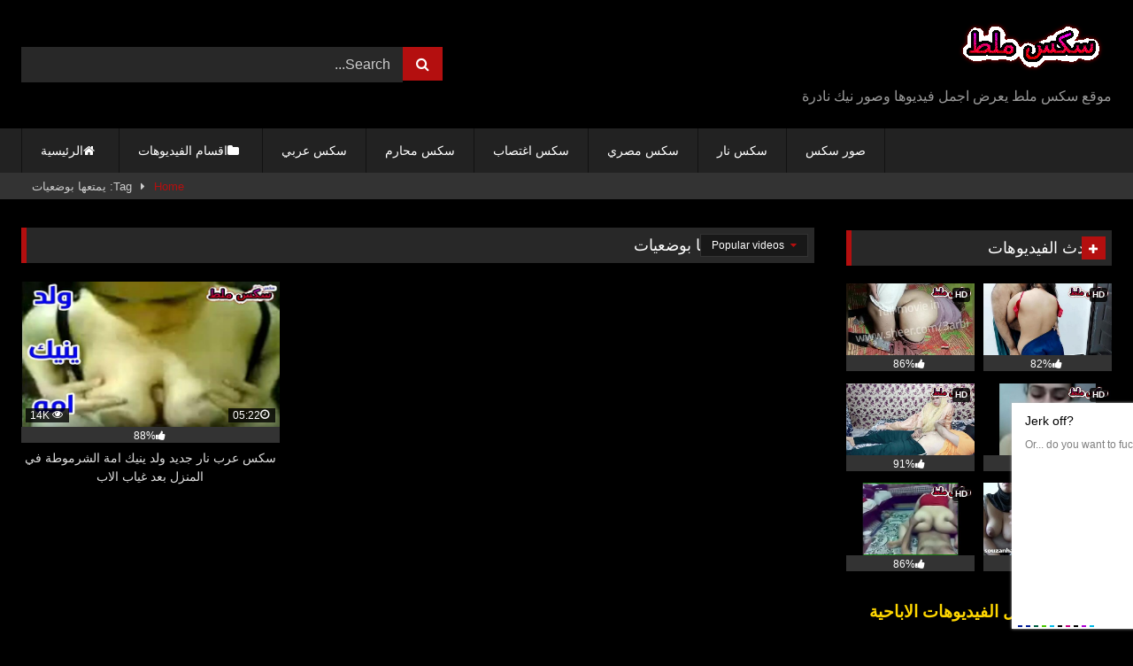

--- FILE ---
content_type: text/html; charset=UTF-8
request_url: https://sexmalt.com/tag/%D9%8A%D9%85%D8%AA%D8%B9%D9%87%D8%A7-%D8%A8%D9%88%D8%B6%D8%B9%D9%8A%D8%A7%D8%AA/?filter=popular
body_size: 13933
content:
<!DOCTYPE html>


<html dir="rtl" lang="ar">
<head>
	<script async src="https://js.wpadmngr.com/static/adManager.js" data-admpid="341873"></script>

<meta charset="UTF-8">
<meta content='width=device-width, initial-scale=1.0, maximum-scale=1.0, user-scalable=0' name='viewport' />
<link rel="profile" href="https://gmpg.org/xfn/11">
<link rel="icon" href="
">

<!-- Meta social networks -->

<!-- Temp Style -->
<style>
	.post-thumbnail {
		padding-bottom: 56.25%;
	}
	.post-thumbnail .wpst-trailer,
	.post-thumbnail img {
		object-fit: fill;
	}

	.video-debounce-bar {
		background: #B40F0F!important;
	}

			
			#site-navigation {
			background: #222222;
		}
	
	.site-title a {
		font-family: Abril Fatface;
		font-size: 40px;
	}
	.site-branding .logo img {
		max-width: 300px;
		max-height: 120px;
		margin-top: 0px;
		margin-left: 0px;
	}
	a,
	.site-title a i,
	.thumb-block:hover .rating-bar i,
	.categories-list .thumb-block:hover .entry-header .cat-title:before,
	.required,
	.like #more:hover i,
	.dislike #less:hover i,
	.top-bar i:hover,
	.main-navigation .menu-item-has-children > a:after,
	.menu-toggle i,
	.main-navigation.toggled li:hover > a,
	.main-navigation.toggled li.focus > a,
	.main-navigation.toggled li.current_page_item > a,
	.main-navigation.toggled li.current-menu-item > a,
	#filters .filters-select:after,
	.morelink i,
	.top-bar .membership a i,
	.thumb-block:hover .photos-count i {
		color: #B40F0F;
	}
	button,
	.button,
	input[type="button"],
	input[type="reset"],
	input[type="submit"],
	.label,
	.pagination ul li a.current,
	.pagination ul li a:hover,
	body #filters .label.secondary.active,
	.label.secondary:hover,
	.main-navigation li:hover > a,
	.main-navigation li.focus > a,
	.main-navigation li.current_page_item > a,
	.main-navigation li.current-menu-item > a,
	.widget_categories ul li a:hover,
	.comment-reply-link,
	a.tag-cloud-link:hover,
	.template-actors li a:hover {
		border-color: #B40F0F!important;
		background-color: #B40F0F!important;
	}
	.rating-bar-meter,
	.vjs-play-progress,
	#filters .filters-options span:hover,
	.bx-wrapper .bx-controls-direction a,
	.top-bar .social-share a:hover,
	.thumb-block:hover span.hd-video,
	.featured-carousel .slide a:hover span.hd-video,
	.appContainer .ctaButton {
		background-color: #B40F0F!important;
	}
	#video-tabs button.tab-link.active,
	.title-block,
	.widget-title,
	.page-title,
	.page .entry-title,
	.comments-title,
	.comment-reply-title,
	.morelink:hover {
		border-color: #B40F0F!important;
	}

	/* Small desktops ----------- */
	@media only screen  and (min-width : 64.001em) and (max-width : 84em) {
		#main .thumb-block {
			width: 33.33%!important;
		}
	}

	/* Desktops and laptops ----------- */
	@media only screen  and (min-width : 84.001em) {
		#main .thumb-block {
			width: 33.33%!important;
		}
	}

</style>

<!-- Google Analytics -->

<!-- Meta Verification -->

<meta name='robots' content='index, follow, max-image-preview:large, max-snippet:-1, max-video-preview:-1' />

	<!-- This site is optimized with the Yoast SEO plugin v26.8 - https://yoast.com/product/yoast-seo-wordpress/ -->
	<title>يمتعها بوضعيات - سكس ملط</title>
	<link rel="canonical" href="https://sexmalt.com/tag/يمتعها-بوضعيات/" />
	<meta property="og:locale" content="ar_AR" />
	<meta property="og:type" content="article" />
	<meta property="og:title" content="يمتعها بوضعيات - سكس ملط" />
	<meta property="og:url" content="https://sexmalt.com/tag/يمتعها-بوضعيات/" />
	<meta property="og:site_name" content="سكس ملط" />
	<meta name="twitter:card" content="summary_large_image" />
	<script type="application/ld+json" class="yoast-schema-graph">{"@context":"https://schema.org","@graph":[{"@type":"CollectionPage","@id":"https://sexmalt.com/tag/%d9%8a%d9%85%d8%aa%d8%b9%d9%87%d8%a7-%d8%a8%d9%88%d8%b6%d8%b9%d9%8a%d8%a7%d8%aa/","url":"https://sexmalt.com/tag/%d9%8a%d9%85%d8%aa%d8%b9%d9%87%d8%a7-%d8%a8%d9%88%d8%b6%d8%b9%d9%8a%d8%a7%d8%aa/","name":"يمتعها بوضعيات - سكس ملط","isPartOf":{"@id":"https://sexmalt.com/#website"},"primaryImageOfPage":{"@id":"https://sexmalt.com/tag/%d9%8a%d9%85%d8%aa%d8%b9%d9%87%d8%a7-%d8%a8%d9%88%d8%b6%d8%b9%d9%8a%d8%a7%d8%aa/#primaryimage"},"image":{"@id":"https://sexmalt.com/tag/%d9%8a%d9%85%d8%aa%d8%b9%d9%87%d8%a7-%d8%a8%d9%88%d8%b6%d8%b9%d9%8a%d8%a7%d8%aa/#primaryimage"},"thumbnailUrl":"https://i0.wp.com/sexmalt.com/wp-content/uploads/2022/10/%D8%B3%D9%83%D8%B3-%D8%B9%D8%B1%D8%A8-%D9%86%D8%A7%D8%B1-%D8%AC%D8%AF%D9%8A%D8%AF-%D9%88%D9%84%D8%AF-%D9%8A%D9%86%D9%8A%D9%83-%D8%A7%D9%85%D8%A9-%D8%A7%D9%84%D8%B4%D8%B1%D9%85%D9%88%D8%B7%D8%A9-%D9%81%D9%8A-%D8%A7%D9%84%D9%85%D9%86%D8%B2%D9%84-%D8%A8%D8%B9%D8%AF-%D8%BA%D9%8A%D8%A7%D8%A8-%D8%A7%D9%84%D8%A7%D8%A8.jpg?fit=593%2C398&ssl=1","breadcrumb":{"@id":"https://sexmalt.com/tag/%d9%8a%d9%85%d8%aa%d8%b9%d9%87%d8%a7-%d8%a8%d9%88%d8%b6%d8%b9%d9%8a%d8%a7%d8%aa/#breadcrumb"},"inLanguage":"ar"},{"@type":"ImageObject","inLanguage":"ar","@id":"https://sexmalt.com/tag/%d9%8a%d9%85%d8%aa%d8%b9%d9%87%d8%a7-%d8%a8%d9%88%d8%b6%d8%b9%d9%8a%d8%a7%d8%aa/#primaryimage","url":"https://i0.wp.com/sexmalt.com/wp-content/uploads/2022/10/%D8%B3%D9%83%D8%B3-%D8%B9%D8%B1%D8%A8-%D9%86%D8%A7%D8%B1-%D8%AC%D8%AF%D9%8A%D8%AF-%D9%88%D9%84%D8%AF-%D9%8A%D9%86%D9%8A%D9%83-%D8%A7%D9%85%D8%A9-%D8%A7%D9%84%D8%B4%D8%B1%D9%85%D9%88%D8%B7%D8%A9-%D9%81%D9%8A-%D8%A7%D9%84%D9%85%D9%86%D8%B2%D9%84-%D8%A8%D8%B9%D8%AF-%D8%BA%D9%8A%D8%A7%D8%A8-%D8%A7%D9%84%D8%A7%D8%A8.jpg?fit=593%2C398&ssl=1","contentUrl":"https://i0.wp.com/sexmalt.com/wp-content/uploads/2022/10/%D8%B3%D9%83%D8%B3-%D8%B9%D8%B1%D8%A8-%D9%86%D8%A7%D8%B1-%D8%AC%D8%AF%D9%8A%D8%AF-%D9%88%D9%84%D8%AF-%D9%8A%D9%86%D9%8A%D9%83-%D8%A7%D9%85%D8%A9-%D8%A7%D9%84%D8%B4%D8%B1%D9%85%D9%88%D8%B7%D8%A9-%D9%81%D9%8A-%D8%A7%D9%84%D9%85%D9%86%D8%B2%D9%84-%D8%A8%D8%B9%D8%AF-%D8%BA%D9%8A%D8%A7%D8%A8-%D8%A7%D9%84%D8%A7%D8%A8.jpg?fit=593%2C398&ssl=1","width":593,"height":398,"caption":"سكس عرب نار جديد ولد ينيك امة الشرموطة في المنزل بعد غياب الاب"},{"@type":"BreadcrumbList","@id":"https://sexmalt.com/tag/%d9%8a%d9%85%d8%aa%d8%b9%d9%87%d8%a7-%d8%a8%d9%88%d8%b6%d8%b9%d9%8a%d8%a7%d8%aa/#breadcrumb","itemListElement":[{"@type":"ListItem","position":1,"name":"الرئيسية","item":"https://sexmalt.com/"},{"@type":"ListItem","position":2,"name":"يمتعها بوضعيات"}]},{"@type":"WebSite","@id":"https://sexmalt.com/#website","url":"https://sexmalt.com/","name":"سكس ملط","description":"موقع سكس ملط يعرض اجمل فيديوها وصور نيك نادرة","publisher":{"@id":"https://sexmalt.com/#/schema/person/e9d6e72ff9e2bc2c26a624b88434c8b2"},"potentialAction":[{"@type":"SearchAction","target":{"@type":"EntryPoint","urlTemplate":"https://sexmalt.com/?s={search_term_string}"},"query-input":{"@type":"PropertyValueSpecification","valueRequired":true,"valueName":"search_term_string"}}],"inLanguage":"ar"},{"@type":["Person","Organization"],"@id":"https://sexmalt.com/#/schema/person/e9d6e72ff9e2bc2c26a624b88434c8b2","name":"sex malt","image":{"@type":"ImageObject","inLanguage":"ar","@id":"https://sexmalt.com/#/schema/person/image/","url":"https://i0.wp.com/sexmalt.com/wp-content/uploads/2022/05/سكس-ملط.png?fit=182%2C74&ssl=1","contentUrl":"https://i0.wp.com/sexmalt.com/wp-content/uploads/2022/05/سكس-ملط.png?fit=182%2C74&ssl=1","width":182,"height":74,"caption":"sex malt"},"logo":{"@id":"https://sexmalt.com/#/schema/person/image/"}}]}</script>
	<!-- / Yoast SEO plugin. -->


<link rel='dns-prefetch' href='//stats.wp.com' />
<link rel='preconnect' href='//c0.wp.com' />
<link rel='preconnect' href='//i0.wp.com' />
<link rel="alternate" type="application/rss+xml" title="سكس ملط &laquo; الخلاصة" href="https://sexmalt.com/feed/" />
<link rel="alternate" type="application/rss+xml" title="سكس ملط &laquo; خلاصة التعليقات" href="https://sexmalt.com/comments/feed/" />
<link rel="alternate" type="application/rss+xml" title="سكس ملط &laquo; يمتعها بوضعيات خلاصة الوسوم" href="https://sexmalt.com/tag/%d9%8a%d9%85%d8%aa%d8%b9%d9%87%d8%a7-%d8%a8%d9%88%d8%b6%d8%b9%d9%8a%d8%a7%d8%aa/feed/" />
<style id='wp-img-auto-sizes-contain-inline-css' type='text/css'>
img:is([sizes=auto i],[sizes^="auto," i]){contain-intrinsic-size:3000px 1500px}
/*# sourceURL=wp-img-auto-sizes-contain-inline-css */
</style>
<style id='wp-emoji-styles-inline-css' type='text/css'>

	img.wp-smiley, img.emoji {
		display: inline !important;
		border: none !important;
		box-shadow: none !important;
		height: 1em !important;
		width: 1em !important;
		margin: 0 0.07em !important;
		vertical-align: -0.1em !important;
		background: none !important;
		padding: 0 !important;
	}
/*# sourceURL=wp-emoji-styles-inline-css */
</style>
<style id='wp-block-library-inline-css' type='text/css'>
:root{--wp-block-synced-color:#7a00df;--wp-block-synced-color--rgb:122,0,223;--wp-bound-block-color:var(--wp-block-synced-color);--wp-editor-canvas-background:#ddd;--wp-admin-theme-color:#007cba;--wp-admin-theme-color--rgb:0,124,186;--wp-admin-theme-color-darker-10:#006ba1;--wp-admin-theme-color-darker-10--rgb:0,107,160.5;--wp-admin-theme-color-darker-20:#005a87;--wp-admin-theme-color-darker-20--rgb:0,90,135;--wp-admin-border-width-focus:2px}@media (min-resolution:192dpi){:root{--wp-admin-border-width-focus:1.5px}}.wp-element-button{cursor:pointer}:root .has-very-light-gray-background-color{background-color:#eee}:root .has-very-dark-gray-background-color{background-color:#313131}:root .has-very-light-gray-color{color:#eee}:root .has-very-dark-gray-color{color:#313131}:root .has-vivid-green-cyan-to-vivid-cyan-blue-gradient-background{background:linear-gradient(135deg,#00d084,#0693e3)}:root .has-purple-crush-gradient-background{background:linear-gradient(135deg,#34e2e4,#4721fb 50%,#ab1dfe)}:root .has-hazy-dawn-gradient-background{background:linear-gradient(135deg,#faaca8,#dad0ec)}:root .has-subdued-olive-gradient-background{background:linear-gradient(135deg,#fafae1,#67a671)}:root .has-atomic-cream-gradient-background{background:linear-gradient(135deg,#fdd79a,#004a59)}:root .has-nightshade-gradient-background{background:linear-gradient(135deg,#330968,#31cdcf)}:root .has-midnight-gradient-background{background:linear-gradient(135deg,#020381,#2874fc)}:root{--wp--preset--font-size--normal:16px;--wp--preset--font-size--huge:42px}.has-regular-font-size{font-size:1em}.has-larger-font-size{font-size:2.625em}.has-normal-font-size{font-size:var(--wp--preset--font-size--normal)}.has-huge-font-size{font-size:var(--wp--preset--font-size--huge)}.has-text-align-center{text-align:center}.has-text-align-left{text-align:left}.has-text-align-right{text-align:right}.has-fit-text{white-space:nowrap!important}#end-resizable-editor-section{display:none}.aligncenter{clear:both}.items-justified-left{justify-content:flex-start}.items-justified-center{justify-content:center}.items-justified-right{justify-content:flex-end}.items-justified-space-between{justify-content:space-between}.screen-reader-text{border:0;clip-path:inset(50%);height:1px;margin:-1px;overflow:hidden;padding:0;position:absolute;width:1px;word-wrap:normal!important}.screen-reader-text:focus{background-color:#ddd;clip-path:none;color:#444;display:block;font-size:1em;height:auto;left:5px;line-height:normal;padding:15px 23px 14px;text-decoration:none;top:5px;width:auto;z-index:100000}html :where(.has-border-color){border-style:solid}html :where([style*=border-top-color]){border-top-style:solid}html :where([style*=border-right-color]){border-right-style:solid}html :where([style*=border-bottom-color]){border-bottom-style:solid}html :where([style*=border-left-color]){border-left-style:solid}html :where([style*=border-width]){border-style:solid}html :where([style*=border-top-width]){border-top-style:solid}html :where([style*=border-right-width]){border-right-style:solid}html :where([style*=border-bottom-width]){border-bottom-style:solid}html :where([style*=border-left-width]){border-left-style:solid}html :where(img[class*=wp-image-]){height:auto;max-width:100%}:where(figure){margin:0 0 1em}html :where(.is-position-sticky){--wp-admin--admin-bar--position-offset:var(--wp-admin--admin-bar--height,0px)}@media screen and (max-width:600px){html :where(.is-position-sticky){--wp-admin--admin-bar--position-offset:0px}}

/*# sourceURL=wp-block-library-inline-css */
</style><style id='wp-block-categories-inline-css' type='text/css'>
.wp-block-categories{box-sizing:border-box}.wp-block-categories.alignleft{margin-right:2em}.wp-block-categories.alignright{margin-left:2em}.wp-block-categories.wp-block-categories-dropdown.aligncenter{text-align:center}.wp-block-categories .wp-block-categories__label{display:block;width:100%}
/*# sourceURL=https://c0.wp.com/c/6.9/wp-includes/blocks/categories/style.min.css */
</style>
<style id='wp-block-paragraph-inline-css' type='text/css'>
.is-small-text{font-size:.875em}.is-regular-text{font-size:1em}.is-large-text{font-size:2.25em}.is-larger-text{font-size:3em}.has-drop-cap:not(:focus):first-letter{float:right;font-size:8.4em;font-style:normal;font-weight:100;line-height:.68;margin:.05em 0 0 .1em;text-transform:uppercase}body.rtl .has-drop-cap:not(:focus):first-letter{float:none;margin-right:.1em}p.has-drop-cap.has-background{overflow:hidden}:root :where(p.has-background){padding:1.25em 2.375em}:where(p.has-text-color:not(.has-link-color)) a{color:inherit}p.has-text-align-left[style*="writing-mode:vertical-lr"],p.has-text-align-right[style*="writing-mode:vertical-rl"]{rotate:180deg}
/*# sourceURL=https://c0.wp.com/c/6.9/wp-includes/blocks/paragraph/style.min.css */
</style>
<style id='global-styles-inline-css' type='text/css'>
:root{--wp--preset--aspect-ratio--square: 1;--wp--preset--aspect-ratio--4-3: 4/3;--wp--preset--aspect-ratio--3-4: 3/4;--wp--preset--aspect-ratio--3-2: 3/2;--wp--preset--aspect-ratio--2-3: 2/3;--wp--preset--aspect-ratio--16-9: 16/9;--wp--preset--aspect-ratio--9-16: 9/16;--wp--preset--color--black: #000000;--wp--preset--color--cyan-bluish-gray: #abb8c3;--wp--preset--color--white: #ffffff;--wp--preset--color--pale-pink: #f78da7;--wp--preset--color--vivid-red: #cf2e2e;--wp--preset--color--luminous-vivid-orange: #ff6900;--wp--preset--color--luminous-vivid-amber: #fcb900;--wp--preset--color--light-green-cyan: #7bdcb5;--wp--preset--color--vivid-green-cyan: #00d084;--wp--preset--color--pale-cyan-blue: #8ed1fc;--wp--preset--color--vivid-cyan-blue: #0693e3;--wp--preset--color--vivid-purple: #9b51e0;--wp--preset--gradient--vivid-cyan-blue-to-vivid-purple: linear-gradient(135deg,rgb(6,147,227) 0%,rgb(155,81,224) 100%);--wp--preset--gradient--light-green-cyan-to-vivid-green-cyan: linear-gradient(135deg,rgb(122,220,180) 0%,rgb(0,208,130) 100%);--wp--preset--gradient--luminous-vivid-amber-to-luminous-vivid-orange: linear-gradient(135deg,rgb(252,185,0) 0%,rgb(255,105,0) 100%);--wp--preset--gradient--luminous-vivid-orange-to-vivid-red: linear-gradient(135deg,rgb(255,105,0) 0%,rgb(207,46,46) 100%);--wp--preset--gradient--very-light-gray-to-cyan-bluish-gray: linear-gradient(135deg,rgb(238,238,238) 0%,rgb(169,184,195) 100%);--wp--preset--gradient--cool-to-warm-spectrum: linear-gradient(135deg,rgb(74,234,220) 0%,rgb(151,120,209) 20%,rgb(207,42,186) 40%,rgb(238,44,130) 60%,rgb(251,105,98) 80%,rgb(254,248,76) 100%);--wp--preset--gradient--blush-light-purple: linear-gradient(135deg,rgb(255,206,236) 0%,rgb(152,150,240) 100%);--wp--preset--gradient--blush-bordeaux: linear-gradient(135deg,rgb(254,205,165) 0%,rgb(254,45,45) 50%,rgb(107,0,62) 100%);--wp--preset--gradient--luminous-dusk: linear-gradient(135deg,rgb(255,203,112) 0%,rgb(199,81,192) 50%,rgb(65,88,208) 100%);--wp--preset--gradient--pale-ocean: linear-gradient(135deg,rgb(255,245,203) 0%,rgb(182,227,212) 50%,rgb(51,167,181) 100%);--wp--preset--gradient--electric-grass: linear-gradient(135deg,rgb(202,248,128) 0%,rgb(113,206,126) 100%);--wp--preset--gradient--midnight: linear-gradient(135deg,rgb(2,3,129) 0%,rgb(40,116,252) 100%);--wp--preset--font-size--small: 13px;--wp--preset--font-size--medium: 20px;--wp--preset--font-size--large: 36px;--wp--preset--font-size--x-large: 42px;--wp--preset--spacing--20: 0.44rem;--wp--preset--spacing--30: 0.67rem;--wp--preset--spacing--40: 1rem;--wp--preset--spacing--50: 1.5rem;--wp--preset--spacing--60: 2.25rem;--wp--preset--spacing--70: 3.38rem;--wp--preset--spacing--80: 5.06rem;--wp--preset--shadow--natural: 6px 6px 9px rgba(0, 0, 0, 0.2);--wp--preset--shadow--deep: 12px 12px 50px rgba(0, 0, 0, 0.4);--wp--preset--shadow--sharp: 6px 6px 0px rgba(0, 0, 0, 0.2);--wp--preset--shadow--outlined: 6px 6px 0px -3px rgb(255, 255, 255), 6px 6px rgb(0, 0, 0);--wp--preset--shadow--crisp: 6px 6px 0px rgb(0, 0, 0);}:where(.is-layout-flex){gap: 0.5em;}:where(.is-layout-grid){gap: 0.5em;}body .is-layout-flex{display: flex;}.is-layout-flex{flex-wrap: wrap;align-items: center;}.is-layout-flex > :is(*, div){margin: 0;}body .is-layout-grid{display: grid;}.is-layout-grid > :is(*, div){margin: 0;}:where(.wp-block-columns.is-layout-flex){gap: 2em;}:where(.wp-block-columns.is-layout-grid){gap: 2em;}:where(.wp-block-post-template.is-layout-flex){gap: 1.25em;}:where(.wp-block-post-template.is-layout-grid){gap: 1.25em;}.has-black-color{color: var(--wp--preset--color--black) !important;}.has-cyan-bluish-gray-color{color: var(--wp--preset--color--cyan-bluish-gray) !important;}.has-white-color{color: var(--wp--preset--color--white) !important;}.has-pale-pink-color{color: var(--wp--preset--color--pale-pink) !important;}.has-vivid-red-color{color: var(--wp--preset--color--vivid-red) !important;}.has-luminous-vivid-orange-color{color: var(--wp--preset--color--luminous-vivid-orange) !important;}.has-luminous-vivid-amber-color{color: var(--wp--preset--color--luminous-vivid-amber) !important;}.has-light-green-cyan-color{color: var(--wp--preset--color--light-green-cyan) !important;}.has-vivid-green-cyan-color{color: var(--wp--preset--color--vivid-green-cyan) !important;}.has-pale-cyan-blue-color{color: var(--wp--preset--color--pale-cyan-blue) !important;}.has-vivid-cyan-blue-color{color: var(--wp--preset--color--vivid-cyan-blue) !important;}.has-vivid-purple-color{color: var(--wp--preset--color--vivid-purple) !important;}.has-black-background-color{background-color: var(--wp--preset--color--black) !important;}.has-cyan-bluish-gray-background-color{background-color: var(--wp--preset--color--cyan-bluish-gray) !important;}.has-white-background-color{background-color: var(--wp--preset--color--white) !important;}.has-pale-pink-background-color{background-color: var(--wp--preset--color--pale-pink) !important;}.has-vivid-red-background-color{background-color: var(--wp--preset--color--vivid-red) !important;}.has-luminous-vivid-orange-background-color{background-color: var(--wp--preset--color--luminous-vivid-orange) !important;}.has-luminous-vivid-amber-background-color{background-color: var(--wp--preset--color--luminous-vivid-amber) !important;}.has-light-green-cyan-background-color{background-color: var(--wp--preset--color--light-green-cyan) !important;}.has-vivid-green-cyan-background-color{background-color: var(--wp--preset--color--vivid-green-cyan) !important;}.has-pale-cyan-blue-background-color{background-color: var(--wp--preset--color--pale-cyan-blue) !important;}.has-vivid-cyan-blue-background-color{background-color: var(--wp--preset--color--vivid-cyan-blue) !important;}.has-vivid-purple-background-color{background-color: var(--wp--preset--color--vivid-purple) !important;}.has-black-border-color{border-color: var(--wp--preset--color--black) !important;}.has-cyan-bluish-gray-border-color{border-color: var(--wp--preset--color--cyan-bluish-gray) !important;}.has-white-border-color{border-color: var(--wp--preset--color--white) !important;}.has-pale-pink-border-color{border-color: var(--wp--preset--color--pale-pink) !important;}.has-vivid-red-border-color{border-color: var(--wp--preset--color--vivid-red) !important;}.has-luminous-vivid-orange-border-color{border-color: var(--wp--preset--color--luminous-vivid-orange) !important;}.has-luminous-vivid-amber-border-color{border-color: var(--wp--preset--color--luminous-vivid-amber) !important;}.has-light-green-cyan-border-color{border-color: var(--wp--preset--color--light-green-cyan) !important;}.has-vivid-green-cyan-border-color{border-color: var(--wp--preset--color--vivid-green-cyan) !important;}.has-pale-cyan-blue-border-color{border-color: var(--wp--preset--color--pale-cyan-blue) !important;}.has-vivid-cyan-blue-border-color{border-color: var(--wp--preset--color--vivid-cyan-blue) !important;}.has-vivid-purple-border-color{border-color: var(--wp--preset--color--vivid-purple) !important;}.has-vivid-cyan-blue-to-vivid-purple-gradient-background{background: var(--wp--preset--gradient--vivid-cyan-blue-to-vivid-purple) !important;}.has-light-green-cyan-to-vivid-green-cyan-gradient-background{background: var(--wp--preset--gradient--light-green-cyan-to-vivid-green-cyan) !important;}.has-luminous-vivid-amber-to-luminous-vivid-orange-gradient-background{background: var(--wp--preset--gradient--luminous-vivid-amber-to-luminous-vivid-orange) !important;}.has-luminous-vivid-orange-to-vivid-red-gradient-background{background: var(--wp--preset--gradient--luminous-vivid-orange-to-vivid-red) !important;}.has-very-light-gray-to-cyan-bluish-gray-gradient-background{background: var(--wp--preset--gradient--very-light-gray-to-cyan-bluish-gray) !important;}.has-cool-to-warm-spectrum-gradient-background{background: var(--wp--preset--gradient--cool-to-warm-spectrum) !important;}.has-blush-light-purple-gradient-background{background: var(--wp--preset--gradient--blush-light-purple) !important;}.has-blush-bordeaux-gradient-background{background: var(--wp--preset--gradient--blush-bordeaux) !important;}.has-luminous-dusk-gradient-background{background: var(--wp--preset--gradient--luminous-dusk) !important;}.has-pale-ocean-gradient-background{background: var(--wp--preset--gradient--pale-ocean) !important;}.has-electric-grass-gradient-background{background: var(--wp--preset--gradient--electric-grass) !important;}.has-midnight-gradient-background{background: var(--wp--preset--gradient--midnight) !important;}.has-small-font-size{font-size: var(--wp--preset--font-size--small) !important;}.has-medium-font-size{font-size: var(--wp--preset--font-size--medium) !important;}.has-large-font-size{font-size: var(--wp--preset--font-size--large) !important;}.has-x-large-font-size{font-size: var(--wp--preset--font-size--x-large) !important;}
/*# sourceURL=global-styles-inline-css */
</style>

<style id='classic-theme-styles-inline-css' type='text/css'>
/*! This file is auto-generated */
.wp-block-button__link{color:#fff;background-color:#32373c;border-radius:9999px;box-shadow:none;text-decoration:none;padding:calc(.667em + 2px) calc(1.333em + 2px);font-size:1.125em}.wp-block-file__button{background:#32373c;color:#fff;text-decoration:none}
/*# sourceURL=/wp-includes/css/classic-themes.min.css */
</style>
<link rel='stylesheet' id='wpst-font-awesome-css' href='https://sexmalt.com/wp-content/themes/retrotube/assets/stylesheets/font-awesome/css/font-awesome.min.css?ver=4.7.0' type='text/css' media='all' />
<link rel='stylesheet' id='wpst-style-css' href='https://sexmalt.com/wp-content/themes/retrotube/style.css?ver=1.7.6.1729351393' type='text/css' media='all' />
<script type="text/javascript" id="breeze-prefetch-js-extra">
/* <![CDATA[ */
var breeze_prefetch = {"local_url":"https://sexmalt.com","ignore_remote_prefetch":"1","ignore_list":["wp-admin","wp-login.php"]};
//# sourceURL=breeze-prefetch-js-extra
/* ]]> */
</script>
<script type="text/javascript" src="https://sexmalt.com/wp-content/plugins/breeze/assets/js/js-front-end/breeze-prefetch-links.min.js?ver=2.2.22" id="breeze-prefetch-js"></script>
<script type="text/javascript" src="https://c0.wp.com/c/6.9/wp-includes/js/jquery/jquery.min.js" id="jquery-core-js"></script>
<script type="text/javascript" src="https://c0.wp.com/c/6.9/wp-includes/js/jquery/jquery-migrate.min.js" id="jquery-migrate-js"></script>
<link rel="https://api.w.org/" href="https://sexmalt.com/wp-json/" /><link rel="alternate" title="JSON" type="application/json" href="https://sexmalt.com/wp-json/wp/v2/tags/1498" /><link rel="EditURI" type="application/rsd+xml" title="RSD" href="https://sexmalt.com/xmlrpc.php?rsd" />
<link rel="stylesheet" href="https://sexmalt.com/wp-content/themes/retrotube/rtl.css" type="text/css" media="screen" /><meta name="generator" content="WordPress 6.9" />
	<style>img#wpstats{display:none}</style>
		<style type="text/css" id="custom-background-css">
body.custom-background { background-color: #000000; }
</style>
	<link rel="icon" href="https://i0.wp.com/sexmalt.com/wp-content/uploads/2022/05/cropped-%D8%B3%D9%83%D8%B3%D9%8A-%D9%85%D9%84%D8%B7.png?fit=32%2C32&#038;ssl=1" sizes="32x32" />
<link rel="icon" href="https://i0.wp.com/sexmalt.com/wp-content/uploads/2022/05/cropped-%D8%B3%D9%83%D8%B3%D9%8A-%D9%85%D9%84%D8%B7.png?fit=192%2C192&#038;ssl=1" sizes="192x192" />
<link rel="apple-touch-icon" href="https://i0.wp.com/sexmalt.com/wp-content/uploads/2022/05/cropped-%D8%B3%D9%83%D8%B3%D9%8A-%D9%85%D9%84%D8%B7.png?fit=180%2C180&#038;ssl=1" />
<meta name="msapplication-TileImage" content="https://i0.wp.com/sexmalt.com/wp-content/uploads/2022/05/cropped-%D8%B3%D9%83%D8%B3%D9%8A-%D9%85%D9%84%D8%B7.png?fit=270%2C270&#038;ssl=1" />
	<meta name="google-site-verification" content="7KMuuW5RPxapzo1Gg0lPmqcuh8uBoR4z8b00JSDqJsc" />
</head>

<body
class="rtl archive tag tag-1498 custom-background wp-embed-responsive wp-theme-retrotube group-blog hfeed">
<div id="page">
	<a class="skip-link screen-reader-text" href="#content">Skip to content</a>

	<header id="masthead" class="site-header" role="banner">

		
		<div class="site-branding row">
			<div class="logo">
									<a href="https://sexmalt.com/" rel="home" title="سكس ملط"><img src="
										https://sexmalt.com/wp-content/uploads/2022/05/سكس-ملط.png					" alt="سكس ملط"></a>
				
									<p class="site-description">
											موقع سكس ملط يعرض اجمل فيديوها وصور نيك نادرة</p>
							</div>
							<div class="header-search ">
    <form method="get" id="searchform" action="https://sexmalt.com/">        
                    <input class="input-group-field" value="Search..." name="s" id="s" onfocus="if (this.value == 'Search...') {this.value = '';}" onblur="if (this.value == '') {this.value = 'Search...';}" type="text" />
                
        <input class="button fa-input" type="submit" id="searchsubmit" value="&#xf002;" />        
    </form>
</div>								</div><!-- .site-branding -->

		<nav id="site-navigation" class="main-navigation
		" role="navigation">
			<div id="head-mobile"></div>
			<div class="button-nav"></div>
			<ul id="menu-main-menu" class="row"><li id="menu-item-42" class="home-icon menu-item menu-item-type-custom menu-item-object-custom menu-item-home menu-item-42"><a href="https://sexmalt.com">الرئيسية</a></li>
<li id="menu-item-43" class="cat-icon menu-item menu-item-type-post_type menu-item-object-page menu-item-43"><a href="https://sexmalt.com/categories/">اقسام الفيديوهات</a></li>
<li id="menu-item-2310" class="menu-item menu-item-type-custom menu-item-object-custom menu-item-2310"><a href="https://zebawy.com/category/%D8%B3%D9%83%D8%B3-%D8%B9%D8%B1%D8%A8%D9%8A/">سكس عربي</a></li>
<li id="menu-item-551" class="menu-item menu-item-type-taxonomy menu-item-object-category menu-item-551"><a href="https://sexmalt.com/category/%d8%b3%d9%83%d8%b3-%d9%85%d8%ad%d8%a7%d8%b1%d9%85/">سكس محارم</a></li>
<li id="menu-item-549" class="menu-item menu-item-type-taxonomy menu-item-object-category menu-item-549"><a href="https://sexmalt.com/category/%d8%b3%d9%83%d8%b3-%d8%a7%d8%ba%d8%aa%d8%b5%d8%a7%d8%a8/">سكس اغتصاب</a></li>
<li id="menu-item-2311" class="menu-item menu-item-type-custom menu-item-object-custom menu-item-2311"><a href="https://arabxnxx.com/category/%D8%B3%D9%83%D8%B3-%D9%85%D8%B5%D8%B1%D9%8A">سكس مصري</a></li>
<li id="menu-item-552" class="menu-item menu-item-type-taxonomy menu-item-object-category menu-item-552"><a href="https://sexmalt.com/category/%d8%b3%d9%83%d8%b3-%d9%86%d8%a7%d8%b1/">سكس نار</a></li>
<li id="menu-item-553" class="menu-item menu-item-type-taxonomy menu-item-object-category menu-item-553"><a href="https://sexmalt.com/category/%d8%b5%d9%88%d8%b1-%d8%b3%d9%83%d8%b3/">صور سكس</a></li>
</ul>		</nav><!-- #site-navigation -->

		<div class="clear"></div>

			</header><!-- #masthead -->

	<div class="breadcrumbs-area"><div class="row"><div id="breadcrumbs"><a href="https://sexmalt.com">Home</a><span class="separator"><i class="fa fa-caret-right"></i></span><span class="current">Tag: يمتعها بوضعيات</span></div></div></div>
	
	<div id="content" class="site-content row">
	<div id="primary" class="content-area with-sidebar-right">
		<main id="main" class="site-main with-sidebar-right" role="main">
					<header class="page-header">
				<h1 class="widget-title"><i class="fa fa-tag"></i>الوسم: <span>يمتعها بوضعيات</span></h1>				    <div id="filters">        
        <div class="filters-select">Popular videos            <div class="filters-options">
                                	
                    <span><a class="" href="/tag/%D9%8A%D9%85%D8%AA%D8%B9%D9%87%D8%A7-%D8%A8%D9%88%D8%B6%D8%B9%D9%8A%D8%A7%D8%AA/?filter=latest">Latest videos</a></span>
                    <span><a class="" href="/tag/%D9%8A%D9%85%D8%AA%D8%B9%D9%87%D8%A7-%D8%A8%D9%88%D8%B6%D8%B9%D9%8A%D8%A7%D8%AA/?filter=most-viewed">Most viewed videos</a></span>                    <span><a class="" href="/tag/%D9%8A%D9%85%D8%AA%D8%B9%D9%87%D8%A7-%D8%A8%D9%88%D8%B6%D8%B9%D9%8A%D8%A7%D8%AA/?filter=longest">Longest videos</a></span>			
                    <span><a class="active" href="/tag/%D9%8A%D9%85%D8%AA%D8%B9%D9%87%D8%A7-%D8%A8%D9%88%D8%B6%D8%B9%D9%8A%D8%A7%D8%AA/?filter=popular">Popular videos</a></span>			
                    <span><a class="" href="/tag/%D9%8A%D9%85%D8%AA%D8%B9%D9%87%D8%A7-%D8%A8%D9%88%D8%B6%D8%B9%D9%8A%D8%A7%D8%AA/?filter=random">Random videos</a></span>	
                            </div>
        </div>
    </div>
			</header><!-- .page-header -->
			<div class="videos-list">
				
<article data-video-uid="1" data-post-id="1649" class="loop-video thumb-block full-width post-1649 post type-post status-publish format-standard has-post-thumbnail hentry category-89 category-25 category-23 category-24 category-19 category-110 category-20 category-4 category-21 category-165 category-6 category-5 category-1 category-233 tag-1491 tag-1488 tag-1489 tag-1147 tag-1478 tag-1500 tag-1481 tag-1501 tag-1499 tag-1483 tag-1486 tag-1476 tag-1495 tag-1386 tag-1477 tag-1126 tag-1487 tag-1480 tag-150 tag-1473 tag-1494 tag-686 tag-1493 tag-1485 tag-656 tag-1490 tag-1474 tag-1479 tag-1475 tag-1482 tag-1496 tag-1492 tag-1498 tag-1497 tag-1484">
	<a href="https://sexmalt.com/%d8%b3%d9%83%d8%b3-%d8%b9%d8%b1%d8%a8-%d9%86%d8%a7%d8%b1-%d8%ac%d8%af%d9%8a%d8%af-%d9%88%d9%84%d8%af-%d9%8a%d9%86%d9%8a%d9%83-%d8%a7%d9%85%d8%a9-%d8%a7%d9%84%d8%b4%d8%b1%d9%85%d9%88%d8%b7%d8%a9-%d9%81/" title="سكس عرب نار جديد ولد ينيك امة الشرموطة في المنزل بعد غياب الاب">
		<div class="post-thumbnail">
						<div class="post-thumbnail-container"><img width="300" height="168.75" data-src="https://sexmalt.com/wp-content/uploads/2022/10/سكس-عرب-نار-جديد-ولد-ينيك-امة-الشرموطة-في-المنزل-بعد-غياب-الاب.jpg" alt="سكس عرب نار جديد ولد ينيك امة الشرموطة في المنزل بعد غياب الاب"></div>						<span class="views"><i class="fa fa-eye"></i> 14K</span>			<span class="duration"><i class="fa fa-clock-o"></i>05:22</span>		</div>
		<div class="rating-bar"><div class="rating-bar-meter" style="width:88%"></div><i class="fa fa-thumbs-up" aria-hidden="true"></i><span>88%</span></div>		<header class="entry-header">
			<span>سكس عرب نار جديد ولد ينيك امة الشرموطة في المنزل بعد غياب الاب</span>
		</header>
	</a>
</article>
			</div>
					</main><!-- #main -->
	</div><!-- #primary -->

	<aside id="sidebar" class="widget-area with-sidebar-right" role="complementary">
				<section id="widget_videos_block-6" class="widget widget_videos_block"><h2 class="widget-title">احدث الفيديوهات</h2>			  <a class="more-videos label" href="https://sexmalt.com/?filter=latest														&amp;cat=20"><i class="fa fa-plus"></i> <span>More videos</span></a>
  <div class="videos-list">
		
<article data-video-uid="2" data-post-id="2271" class="loop-video thumb-block full-width post-2271 post type-post status-publish format-standard has-post-thumbnail hentry category-25 category-607 category-18 category-110 category-20 category-4 category-21 category-165 tag-381 tag-1162 tag-2874 tag-2987 tag-321 tag-149 tag-2988 tag-1936 tag-2875 tag-2933 tag-754">
	<a href="https://sexmalt.com/%d8%b3%d9%83%d8%b3-%d8%a7%d9%84%d8%b9%d8%b1%d8%a8-%d9%85%d8%b5%d8%b1%d9%89-%d9%86%d9%8a%d9%83-%d8%a8%d9%86%d8%aa-%d8%aa%d8%aa%d9%86%d8%a7%d9%83-%d9%85%d9%86-%d8%a7%d8%ae%d9%88%d9%87%d8%a7-%d8%a7%d9%84/" title="سكس العرب مصرى نيك بنت تتناك من اخوها الشرموط">
		<div class="post-thumbnail">
						<div class="post-thumbnail-container"><img width="300" height="168.75" data-src="https://sexmalt.com/wp-content/uploads/2023/05/سكس-العرب-مصرى-نيك-بنت-تتناك-من-اخوها-الشرموط.jpg" alt="سكس العرب مصرى نيك بنت تتناك من اخوها الشرموط"></div>			<span class="hd-video">HD</span>			<span class="views"><i class="fa fa-eye"></i> 67K</span>			<span class="duration"><i class="fa fa-clock-o"></i>07:12</span>		</div>
		<div class="rating-bar"><div class="rating-bar-meter" style="width:86%"></div><i class="fa fa-thumbs-up" aria-hidden="true"></i><span>86%</span></div>		<header class="entry-header">
			<span>سكس العرب مصرى نيك بنت تتناك من اخوها الشرموط</span>
		</header>
	</a>
</article>

<article data-video-uid="3" data-post-id="2261" class="loop-video thumb-block full-width post-2261 post type-post status-publish format-standard has-post-thumbnail hentry category-24 category-20 category-204 category-21 category-205 category-165 tag-2874 tag-321 tag-149 tag-1936 tag-465 tag-2875 tag-2933 tag-511 tag-2984 tag-430">
	<a href="https://sexmalt.com/%d9%82%d8%b5%d8%b5-%d8%b3%d9%83%d8%b3-%d8%a7%d9%84%d8%b9%d8%b1%d8%a8-%d9%86%d9%8a%d9%83-%d9%81%d9%8a-%d8%a7%d9%84%d9%83%d8%b3-%d8%a7%d9%84%d9%85%d9%85%d8%ad%d9%88%d9%86-%d9%85%d9%86-%d8%b2%d8%a8/" title="قصص سكس العرب نيك في الكس الممحون من زب كبير">
		<div class="post-thumbnail">
						<div class="post-thumbnail-container"><img width="300" height="168.75" data-src="https://sexmalt.com/wp-content/uploads/2023/05/قصص-سكس-العرب-نيك-في-الكس-الممحون-من-زب-كبير.jpg" alt="قصص سكس العرب نيك في الكس الممحون من زب كبير"></div>			<span class="hd-video">HD</span>			<span class="views"><i class="fa fa-eye"></i> 68K</span>			<span class="duration"><i class="fa fa-clock-o"></i>10:46</span>		</div>
		<div class="rating-bar"><div class="rating-bar-meter" style="width:82%"></div><i class="fa fa-thumbs-up" aria-hidden="true"></i><span>82%</span></div>		<header class="entry-header">
			<span>قصص سكس العرب نيك في الكس الممحون من زب كبير</span>
		</header>
	</a>
</article>

<article data-video-uid="4" data-post-id="2240" class="loop-video thumb-block full-width post-2240 post type-post status-publish format-standard has-post-thumbnail hentry category-89 category-23 category-20 category-21 category-165 tag-2858 tag-2971 tag-2969 tag-2970 tag-2966 tag-2967 tag-150 tag-2933 tag-2544 tag-2972 tag-2968">
	<a href="https://sexmalt.com/%d8%b3%d9%83%d8%b3-%d8%b3%d8%b9%d9%88%d8%af%d9%8a-%d9%86%d9%8a%d9%83-%d8%a8%d9%86%d8%a7%d8%aa-%d8%b3%d8%a7%d8%ae%d9%86-%d8%a7%d8%ad%d9%84%d9%8a-%d9%85%d9%88%d9%84%d8%b9-%d8%aa%d8%aa%d9%86%d8%a7%d9%83/" title="سكس سعودي نيك بنات ساخن احلي مولع تتناك">
		<div class="post-thumbnail">
						<div class="post-thumbnail-container"><img width="300" height="168.75" data-src="https://sexmalt.com/wp-content/uploads/2023/05/سكس-سعودي-نيك-بنات-ساخن-احلي-مولع-تتناك.jpg" alt="سكس سعودي نيك بنات ساخن احلي مولع تتناك"></div>			<span class="hd-video">HD</span>			<span class="views"><i class="fa fa-eye"></i> 47K</span>			<span class="duration"><i class="fa fa-clock-o"></i>09:50</span>		</div>
		<div class="rating-bar"><div class="rating-bar-meter" style="width:91%"></div><i class="fa fa-thumbs-up" aria-hidden="true"></i><span>91%</span></div>		<header class="entry-header">
			<span>سكس سعودي نيك بنات ساخن احلي مولع تتناك</span>
		</header>
	</a>
</article>

<article data-video-uid="5" data-post-id="2228" class="loop-video thumb-block full-width post-2228 post type-post status-publish format-standard has-post-thumbnail hentry category-110 category-20 category-204 category-21 category-205 category-165 category-6 tag-2874 tag-321 tag-149 tag-1936 tag-465 tag-2875 tag-2873 tag-511 tag-2964">
	<a href="https://sexmalt.com/%d8%b3%d9%83%d8%b3-%d9%85%d8%b5%d8%b1%d9%8a-%d8%aa%d9%88%d9%8a%d8%aa%d8%b1-%d9%86%d9%8a%d9%83-%d9%85%d8%b7%d9%84%d9%82%d9%87-%d8%b4%d8%b1%d9%85%d9%88%d8%b7%d9%87-%d8%aa%d8%aa%d9%86%d8%a7%d9%83-%d9%85/" title="سكس مصري تويتر نيك مطلقه شرموطه تتناك من جارها">
		<div class="post-thumbnail">
						<div class="post-thumbnail-container"><img width="300" height="168.75" data-src="https://sexmalt.com/wp-content/uploads/2023/05/سكس-مصري-تويتر-نيك-مطلقه-شرموطه-تتناك-من-جارها.jpg" alt="سكس مصري تويتر نيك مطلقه شرموطه تتناك من جارها"></div>			<span class="hd-video">HD</span>			<span class="views"><i class="fa fa-eye"></i> 72K</span>			<span class="duration"><i class="fa fa-clock-o"></i>04:52</span>		</div>
		<div class="rating-bar"><div class="rating-bar-meter" style="width:83%"></div><i class="fa fa-thumbs-up" aria-hidden="true"></i><span>83%</span></div>		<header class="entry-header">
			<span>سكس مصري تويتر نيك مطلقه شرموطه تتناك من جارها</span>
		</header>
	</a>
</article>

<article data-video-uid="6" data-post-id="2229" class="loop-video thumb-block full-width post-2229 post type-post status-publish format-standard has-post-thumbnail hentry category-607 category-110 category-20 category-204 category-21 category-205 category-165 category-5 category-233 tag-2874 tag-321 tag-465 tag-2875 tag-2873 tag-511 tag-2879 tag-2965 tag-2876">
	<a href="https://sexmalt.com/%d8%b3%d9%83%d8%b3-%d9%85%d8%b7%d9%84%d9%82%d9%87-%d8%b9%d8%b1%d8%a8-%d9%86%d9%8a%d9%83-%d8%b4%d8%b1%d9%85%d9%88%d8%b7%d9%87-%d8%b9%d8%b1%d8%a8%d9%8a-%d9%86%d8%a7%d8%b1/" title="سكس مطلقه عرب نيك شرموطه عربي نار">
		<div class="post-thumbnail">
						<div class="post-thumbnail-container"><img width="300" height="168.75" data-src="https://sexmalt.com/wp-content/uploads/2023/05/سكس-مطلقه-عرب-نيك-شرموطه-عربي-نار.jpg" alt="سكس مطلقه عرب نيك شرموطه عربي نار"></div>			<span class="hd-video">HD</span>			<span class="views"><i class="fa fa-eye"></i> 39K</span>			<span class="duration"><i class="fa fa-clock-o"></i>07:46</span>		</div>
		<div class="rating-bar"><div class="rating-bar-meter" style="width:86%"></div><i class="fa fa-thumbs-up" aria-hidden="true"></i><span>86%</span></div>		<header class="entry-header">
			<span>سكس مطلقه عرب نيك شرموطه عربي نار</span>
		</header>
	</a>
</article>

<article data-video-uid="7" data-post-id="2210" class="loop-video thumb-block full-width post-2210 post type-post status-publish format-standard has-post-thumbnail hentry category-61 category-20 category-4 category-21 tag-2874 tag-321 tag-1936 tag-2875 tag-2873 tag-511 tag-2879 tag-2963 tag-2877">
	<a href="https://sexmalt.com/%d8%b3%d9%83%d8%b3-%d9%85%d8%b5%d8%b1%d9%8a-%d8%ac%d8%a7%d9%85%d8%af-%d8%a7%d9%88%d9%8a-%d8%a7%d8%ad%d9%84%d9%8a-%d9%86%d9%8a%d9%83-%d8%a7%d9%84%d8%b4%d8%b1%d9%85%d9%88%d8%b7%d9%87/" title="سكس مصري جامد اوي احلي نيك الشرموطه">
		<div class="post-thumbnail">
						<div class="post-thumbnail-container"><img width="300" height="168.75" data-src="https://sexmalt.com/wp-content/uploads/2023/05/سكس-مصري-جامد-اوي-احلي-نيك-الشرموطه.jpg" alt="سكس مصري جامد اوي احلي نيك الشرموطه"></div>			<span class="hd-video">HD</span>			<span class="views"><i class="fa fa-eye"></i> 78K</span>			<span class="duration"><i class="fa fa-clock-o"></i>05:15</span>		</div>
		<div class="rating-bar"><div class="rating-bar-meter" style="width:84%"></div><i class="fa fa-thumbs-up" aria-hidden="true"></i><span>84%</span></div>		<header class="entry-header">
			<span>سكس مصري جامد اوي احلي نيك الشرموطه</span>
		</header>
	</a>
</article>
  </div>
  <div class="clear"></div>
			</section><section id="block-15" class="widget widget_block widget_text">
<p class="has-text-align-center"><strong><span style="font-size: 14pt; color: #ffd700;">اقسام افضل الفيديوهات الاباحية</span></strong></p>
</section><section id="block-16" class="widget widget_block widget_categories"><ul class="wp-block-categories-list wp-block-categories">	<li class="cat-item cat-item-89"><a href="https://sexmalt.com/category/%d8%a7%d9%81%d9%84%d8%a7%d9%85-%d8%b3%d9%83%d8%b3-%d8%ac%d8%af%d9%8a%d8%af%d9%87/">افلام سكس جديده</a>
</li>
	<li class="cat-item cat-item-25"><a href="https://sexmalt.com/category/%d8%a7%d9%81%d9%84%d8%a7%d9%85-%d9%86%d9%8a%d9%83-%d8%a8%d8%b2%d8%a7%d8%b2/">افلام نيك بزاز</a>
</li>
	<li class="cat-item cat-item-23"><a href="https://sexmalt.com/category/%d8%a7%d9%81%d9%84%d8%a7%d9%85-%d9%86%d9%8a%d9%83-%d8%b7%d9%8a%d8%b2/">افلام نيك طيز</a>
</li>
	<li class="cat-item cat-item-24"><a href="https://sexmalt.com/category/%d8%a7%d9%81%d9%84%d8%a7%d9%85-%d9%86%d9%8a%d9%83-%d9%83%d8%b3/">افلام نيك كس</a>
</li>
	<li class="cat-item cat-item-607"><a href="https://sexmalt.com/category/%d8%b1%d9%82%d8%b5-%d8%b3%d9%83%d8%b3%d9%8a-%d8%b9%d8%a7%d8%b1%d9%8a/">رقص سكسي عاري</a>
</li>
	<li class="cat-item cat-item-130"><a href="https://sexmalt.com/category/%d8%b3%d9%83%d8%b3-%d8%a7%d8%ac%d9%86%d8%a8%d9%8a/">سكس اجنبي</a>
</li>
	<li class="cat-item cat-item-18"><a href="https://sexmalt.com/category/%d8%b3%d9%83%d8%b3-%d9%85%d8%ad%d8%a7%d8%b1%d9%85/%d8%b3%d9%83%d8%b3-%d8%a7%d8%ae%d9%88%d8%a7%d8%aa/">سكس اخوات</a>
</li>
	<li class="cat-item cat-item-27"><a href="https://sexmalt.com/category/%d8%b3%d9%83%d8%b3-%d8%a7%d8%ba%d8%aa%d8%b5%d8%a7%d8%a8/">سكس اغتصاب</a>
</li>
	<li class="cat-item cat-item-83"><a href="https://sexmalt.com/category/%d8%b3%d9%83%d8%b3-%d8%a7%d8%ba%d8%aa%d8%b5%d8%a7%d8%a8/%d8%b3%d9%83%d8%b3-%d8%a7%d8%ba%d8%aa%d8%b5%d8%a7%d8%a8-%d9%85%d8%ad%d8%a7%d8%b1%d9%85/">سكس اغتصاب محارم</a>
</li>
	<li class="cat-item cat-item-19"><a href="https://sexmalt.com/category/%d8%b3%d9%83%d8%b3-%d9%85%d8%ad%d8%a7%d8%b1%d9%85/%d8%b3%d9%83%d8%b3-%d8%a7%d9%85%d9%87%d8%a7%d8%aa/">سكس امهات</a>
</li>
	<li class="cat-item cat-item-61"><a href="https://sexmalt.com/category/%d8%b3%d9%83%d8%b3-%d8%a8%d9%86%d8%a7%d8%aa-%d9%85%d8%b1%d8%a7%d9%87%d9%82%d8%a7%d8%aa/">سكس بنات مراهقات</a>
</li>
	<li class="cat-item cat-item-28"><a href="https://sexmalt.com/category/%d8%b3%d9%83%d8%b3-%d8%ac%d9%85%d8%a7%d8%b9%d9%8a/">سكس جماعي</a>
</li>
	<li class="cat-item cat-item-22"><a href="https://sexmalt.com/category/%d8%b3%d9%83%d8%b3-%d8%ae%d9%84%d9%8a%d8%ac%d9%8a/">سكس خليجي</a>
</li>
	<li class="cat-item cat-item-549"><a href="https://sexmalt.com/category/%d8%b3%d9%83%d8%b3-%d8%ae%d9%8a%d8%a7%d9%86%d8%a9/">سكس خيانة</a>
</li>
	<li class="cat-item cat-item-550"><a href="https://sexmalt.com/category/%d8%b3%d9%83%d8%b3-%d8%af%d9%8a%d9%88%d8%ab/">سكس ديوث</a>
</li>
	<li class="cat-item cat-item-224"><a href="https://sexmalt.com/category/%d8%b3%d9%83%d8%b3-%d8%b3%d8%ad%d8%a7%d9%82/">سكس سحاق</a>
</li>
	<li class="cat-item cat-item-239"><a href="https://sexmalt.com/category/%d8%b3%d9%83%d8%b3-%d8%b4%d9%8a%d9%85%d9%8a%d9%84/">سكس شيميل</a>
</li>
	<li class="cat-item cat-item-110"><a href="https://sexmalt.com/category/%d8%b3%d9%83%d8%b3-%d8%b5%d8%b9%d8%a8/">سكس صعب</a>
</li>
	<li class="cat-item cat-item-20"><a href="https://sexmalt.com/category/%d8%b3%d9%83%d8%b3-%d8%b9%d8%b1%d8%a8%d9%8a/">سكس عربي</a>
</li>
	<li class="cat-item cat-item-3"><a href="https://sexmalt.com/category/%d8%b3%d9%83%d8%b3-%d9%81%d9%85%d9%88%d9%8a/">سكس فموي</a>
</li>
	<li class="cat-item cat-item-136"><a href="https://sexmalt.com/category/%d8%b3%d9%83%d8%b3-%d9%81%d9%8a-%d8%a7%d9%84%d8%ad%d9%85%d8%a7%d9%85/">سكس في الحمام</a>
</li>
	<li class="cat-item cat-item-249"><a href="https://sexmalt.com/category/%d8%b3%d9%83%d8%b3-%d9%81%d9%8a-%d8%a7%d9%84%d9%85%d8%af%d8%b1%d8%b3%d8%a9/">سكس في المدرسة</a>
</li>
	<li class="cat-item cat-item-250"><a href="https://sexmalt.com/category/%d8%b3%d9%83%d8%b3-%d9%81%d9%8a-%d8%a7%d9%84%d9%85%d8%b3%d8%aa%d8%b4%d9%81%d9%8a/">سكس في المستشفي</a>
</li>
	<li class="cat-item cat-item-4"><a href="https://sexmalt.com/category/%d8%b3%d9%83%d8%b3-%d9%85%d8%ad%d8%a7%d8%b1%d9%85/">سكس محارم</a>
</li>
	<li class="cat-item cat-item-204"><a href="https://sexmalt.com/category/%d8%b3%d9%83%d8%b3-%d9%85%d8%ad%d8%ac%d8%a8%d8%a7%d8%aa/">سكس محجبات</a>
</li>
	<li class="cat-item cat-item-129"><a href="https://sexmalt.com/category/%d8%b3%d9%83%d8%b3-%d9%85%d8%b3%d8%a7%d8%ac/">سكس مساج</a>
</li>
	<li class="cat-item cat-item-573"><a href="https://sexmalt.com/category/%d8%b3%d9%83%d8%b3-%d9%85%d8%b4%d8%a7%d9%87%d9%8a%d8%b1/">سكس مشاهير</a>
</li>
	<li class="cat-item cat-item-21"><a href="https://sexmalt.com/category/%d8%b3%d9%83%d8%b3-%d9%85%d8%b5%d8%b1%d9%8a/">سكس مصري</a>
</li>
	<li class="cat-item cat-item-205"><a href="https://sexmalt.com/category/%d8%b3%d9%83%d8%b3-%d9%85%d9%86%d9%82%d8%a8%d8%a7%d8%aa/">سكس منقبات</a>
</li>
	<li class="cat-item cat-item-165"><a href="https://sexmalt.com/category/%d8%b3%d9%83%d8%b3-%d9%86%d8%a7%d8%b1/">سكس نار</a>
</li>
	<li class="cat-item cat-item-75"><a href="https://sexmalt.com/category/%d8%b5%d9%88%d8%b1-%d8%b3%d9%83%d8%b3/">صور سكس</a>
</li>
	<li class="cat-item cat-item-218"><a href="https://sexmalt.com/category/%d8%b5%d9%88%d8%b1-%d8%b3%d9%83%d8%b3-%d9%85%d8%aa%d8%ad%d8%b1%d9%83%d8%a9/">صور سكس متحركة</a>
</li>
	<li class="cat-item cat-item-77"><a href="https://sexmalt.com/category/%d8%b5%d9%88%d8%b1-%d8%b3%d9%83%d8%b3-%d9%85%d8%ad%d8%a7%d8%b1%d9%85/">صور سكس محارم</a>
</li>
	<li class="cat-item cat-item-76"><a href="https://sexmalt.com/category/%d8%b5%d9%88%d8%b1-%d9%86%d9%8a%d9%83/">صور نيك</a>
</li>
	<li class="cat-item cat-item-6"><a href="https://sexmalt.com/category/%d8%b3%d9%83%d8%b3-%d9%81%d9%85%d9%88%d9%8a/%d9%84%d8%ad%d8%b3-%d9%83%d8%b3/">لحس كس</a>
</li>
	<li class="cat-item cat-item-5"><a href="https://sexmalt.com/category/%d8%b3%d9%83%d8%b3-%d9%81%d9%85%d9%88%d9%8a/%d9%85%d8%b5-%d8%a8%d8%b2%d8%a7%d8%b2/">مص بزاز</a>
</li>
	<li class="cat-item cat-item-1"><a href="https://sexmalt.com/category/%d8%b3%d9%83%d8%b3-%d9%81%d9%85%d9%88%d9%8a/%d9%85%d8%b5-%d8%b2%d8%a8/">مص زب</a>
</li>
	<li class="cat-item cat-item-233"><a href="https://sexmalt.com/category/%d9%85%d9%82%d8%a7%d8%b7%d8%b9-%d8%b3%d9%83%d8%b3/">مقاطع سكس</a>
</li>
</ul></section>	</aside><!-- #sidebar -->

</div><!-- #content -->

<footer id="colophon" class="site-footer
" role="contentinfo">
	<div class="row">
						
		<div class="clear"></div>

		
		
					<div class="site-info">
				All rights reserved. Powered by WP-Script.com
<a href="https://www.sexyincest.com/%D8%B5%D9%88%D8%B1-%D9%83%D8%B3-%D8%A8%D9%86%D8%A7%D8%AA-%D8%A7%D8%AC%D9%85%D9%84-%D8%B5%D9%88%D8%B1-%D9%83%D8%B3-%D9%85%D9%81%D8%AA%D9%88%D8%AD-%D9%85%D8%B4%D8%B9%D8%B1-%D9%88%D9%85%D8%AD%D9%84%D9%88/">صور كس</a>
 - <a href="https://www.sexyincest.com/%D8%B3%D9%83%D8%B3-%D9%85%D8%AD%D8%A7%D8%B1%D9%85-%D8%B9%D8%B1%D8%A8%D9%8A/">سكس محارم</a> - <a href="https://www.sexyincest.com/%D8%B5%D9%88%D8%B1-%D8%A8%D8%B2%D8%A7%D8%B2-%D9%83%D8%A8%D9%8A%D8%B1%D8%A9-%D8%A7%D8%AD%D9%84%D9%8A-30-%D8%B5%D9%88%D8%B1%D8%A9-%D9%84%D8%A7%D8%AC%D9%85%D9%84-%D8%A8%D8%B2%D8%A7%D8%B2-%D8%A8%D9%86/">صور بزاز</a> - <a title="سكس" href="https://kaskosy.com/">سكس</a> - - <a href="https://fahlawy.com/category/%d8%b3%d9%83%d8%b3-%d9%85%d8%b5%d8%b1%d9%8a">سكس مصري</a> - <a href="https://fahlawy.com/category/%D8%A7%D9%81%D9%84%D8%A7%D9%85-%D8%B3%D9%83%D8%B3-%D8%AD%D9%8A%D9%88%D8%A7%D9%86%D8%A7%D8%AA">سكس حيوانات</a> - <a href="https://fahlawy.com/category/%d8%b9%d8%b1%d8%a8-%d9%86%d8%a7%d8%b1">عرب نار</a> - <a href="https://fahlawy.com/category/%D8%A7%D9%81%D9%84%D8%A7%D9%85-%D8%B3%D9%83%D8%B3">افلام سكس</a>
 - 
<a href="https://kosalarab.com/">سكس العرب</a> - <a href="https://al3antel.com/">سكس العنتيل</a> - <a href="https://sexmalt.com/">سكس ملط</a>  - <a href="https://sexmalt.com/%d8%b5%d9%88%d8%b1-%d8%b3%d9%83%d8%b3-%d9%85%d8%aa%d8%ad%d8%b1%d9%83-%d9%86%d9%8a%d9%83-%d9%83%d8%b3-%d9%88%d8%a7%d8%ad%d9%84%d9%8a-%d8%b7%d9%8a%d8%b2-%d9%83%d8%a8%d9%8a%d8%b1%d8%a9-%d9%85%d8%aa%d8%ad/">صور سكس متحرك</a> - <a href="https://sexmalt.com/%d8%b5%d9%88%d8%b1-%d9%86%d9%8a%d9%83-%d8%b9%d8%b1%d8%a8%d9%8a-%d8%a7%d9%82%d9%88%d9%8a-%d8%b5%d9%88%d8%b1-%d8%b3%d9%83%d8%b3-%d8%b9%d8%b1%d8%a8%d9%8a-%d9%85%d8%aa%d8%ad%d8%b1%d9%83%d8%a9-%d8%a7%d8%ad/">صور نيك عربي</a> - <a href="https://zebawy.com/category/%D8%B5%D9%88%D8%B1-%D8%B3%D9%83%D8%B3/">صور سكس</a>			</div><!-- .site-info -->
			</div>
</footer><!-- #colophon -->
</div><!-- #page -->

<a class="button" href="#" id="back-to-top" title="Back to top"><i class="fa fa-chevron-up"></i></a>

<script type="speculationrules">
{"prefetch":[{"source":"document","where":{"and":[{"href_matches":"/*"},{"not":{"href_matches":["/wp-*.php","/wp-admin/*","/wp-content/uploads/*","/wp-content/*","/wp-content/plugins/*","/wp-content/themes/retrotube/*","/*\\?(.+)"]}},{"not":{"selector_matches":"a[rel~=\"nofollow\"]"}},{"not":{"selector_matches":".no-prefetch, .no-prefetch a"}}]},"eagerness":"conservative"}]}
</script>
		<div class="modal fade wpst-user-modal" id="wpst-user-modal" tabindex="-1" role="dialog" aria-hidden="true">
			<div class="modal-dialog" data-active-tab="">
				<div class="modal-content">
					<div class="modal-body">
					<a href="#" class="close" data-dismiss="modal" aria-label="Close"><i class="fa fa-remove"></i></a>
						<!-- Register form -->
						<div class="wpst-register">	
															<div class="alert alert-danger">Registration is disabled.</div>
													</div>

						<!-- Login form -->
						<div class="wpst-login">							 
							<h3>Login to سكس ملط</h3>
						
							<form id="wpst_login_form" action="https://sexmalt.com/" method="post">

								<div class="form-field">
									<label>Username</label>
									<input class="form-control input-lg required" name="wpst_user_login" type="text"/>
								</div>
								<div class="form-field">
									<label for="wpst_user_pass">Password</label>
									<input class="form-control input-lg required" name="wpst_user_pass" id="wpst_user_pass" type="password"/>
								</div>
								<div class="form-field lost-password">
									<input type="hidden" name="action" value="wpst_login_member"/>
									<button class="btn btn-theme btn-lg" data-loading-text="Loading..." type="submit">Login</button> <a class="alignright" href="#wpst-reset-password">Lost Password?</a>
								</div>
								<input type="hidden" id="login-security" name="login-security" value="b66f828fd8" /><input type="hidden" name="_wp_http_referer" value="/tag/%D9%8A%D9%85%D8%AA%D8%B9%D9%87%D8%A7-%D8%A8%D9%88%D8%B6%D8%B9%D9%8A%D8%A7%D8%AA/?filter=popular" />							</form>
							<div class="wpst-errors"></div>
						</div>

						<!-- Lost Password form -->
						<div class="wpst-reset-password">							 
							<h3>Reset Password</h3>
							<p>Enter the username or e-mail you used in your profile. A password reset link will be sent to you by email.</p>
						
							<form id="wpst_reset_password_form" action="https://sexmalt.com/" method="post">
								<div class="form-field">
									<label for="wpst_user_or_email">Username or E-mail</label>
									<input class="form-control input-lg required" name="wpst_user_or_email" id="wpst_user_or_email" type="text"/>
								</div>
								<div class="form-field">
									<input type="hidden" name="action" value="wpst_reset_password"/>
									<button class="btn btn-theme btn-lg" data-loading-text="Loading..." type="submit">Get new password</button>
								</div>
								<input type="hidden" id="password-security" name="password-security" value="b66f828fd8" /><input type="hidden" name="_wp_http_referer" value="/tag/%D9%8A%D9%85%D8%AA%D8%B9%D9%87%D8%A7-%D8%A8%D9%88%D8%B6%D8%B9%D9%8A%D8%A7%D8%AA/?filter=popular" />							</form>
							<div class="wpst-errors"></div>
						</div>

						<div class="wpst-loading">
							<p><i class="fa fa-refresh fa-spin"></i><br>Loading...</p>
						</div>
					</div>
					<div class="modal-footer">
						<span class="wpst-register-footer">Don&#039;t have an account? <a href="#wpst-register">Sign up</a></span>
						<span class="wpst-login-footer">Already have an account? <a href="#wpst-login">Login</a></span>
					</div>				
				</div>
			</div>
		</div>
<script type="text/javascript" src="https://sexmalt.com/wp-content/themes/retrotube/assets/js/navigation.js?ver=1.0.0" id="wpst-navigation-js"></script>
<script type="text/javascript" src="https://sexmalt.com/wp-content/themes/retrotube/assets/js/jquery.bxslider.min.js?ver=4.2.15" id="wpst-carousel-js"></script>
<script type="text/javascript" src="https://sexmalt.com/wp-content/themes/retrotube/assets/js/jquery.touchSwipe.min.js?ver=1.6.18" id="wpst-touchswipe-js"></script>
<script type="text/javascript" src="https://sexmalt.com/wp-content/themes/retrotube/assets/js/lazyload.js?ver=1.0.0" id="wpst-lazyload-js"></script>
<script type="text/javascript" id="wpst-main-js-extra">
/* <![CDATA[ */
var wpst_ajax_var = {"url":"https://sexmalt.com/wp-admin/admin-ajax.php","nonce":"1cad786431","ctpl_installed":"1","is_mobile":""};
var objectL10nMain = {"readmore":"Read more","close":"Close"};
var options = {"thumbnails_ratio":"16/9","enable_views_system":"on","enable_rating_system":"on"};
//# sourceURL=wpst-main-js-extra
/* ]]> */
</script>
<script type="text/javascript" src="https://sexmalt.com/wp-content/themes/retrotube/assets/js/main.js?ver=1.7.6.1729351393" id="wpst-main-js"></script>
<script type="text/javascript" src="https://sexmalt.com/wp-content/themes/retrotube/assets/js/skip-link-focus-fix.js?ver=1.0.0" id="wpst-skip-link-focus-fix-js"></script>
<script type="text/javascript" id="jetpack-stats-js-before">
/* <![CDATA[ */
_stq = window._stq || [];
_stq.push([ "view", {"v":"ext","blog":"207322324","post":"0","tz":"2","srv":"sexmalt.com","arch_tag":"%D9%8A%D9%85%D8%AA%D8%B9%D9%87%D8%A7-%D8%A8%D9%88%D8%B6%D8%B9%D9%8A%D8%A7%D8%AA","arch_results":"1","j":"1:15.4"} ]);
_stq.push([ "clickTrackerInit", "207322324", "0" ]);
//# sourceURL=jetpack-stats-js-before
/* ]]> */
</script>
<script type="text/javascript" src="https://stats.wp.com/e-202604.js" id="jetpack-stats-js" defer="defer" data-wp-strategy="defer"></script>
<script id="wp-emoji-settings" type="application/json">
{"baseUrl":"https://s.w.org/images/core/emoji/17.0.2/72x72/","ext":".png","svgUrl":"https://s.w.org/images/core/emoji/17.0.2/svg/","svgExt":".svg","source":{"concatemoji":"https://sexmalt.com/wp-includes/js/wp-emoji-release.min.js?ver=6.9"}}
</script>
<script type="module">
/* <![CDATA[ */
/*! This file is auto-generated */
const a=JSON.parse(document.getElementById("wp-emoji-settings").textContent),o=(window._wpemojiSettings=a,"wpEmojiSettingsSupports"),s=["flag","emoji"];function i(e){try{var t={supportTests:e,timestamp:(new Date).valueOf()};sessionStorage.setItem(o,JSON.stringify(t))}catch(e){}}function c(e,t,n){e.clearRect(0,0,e.canvas.width,e.canvas.height),e.fillText(t,0,0);t=new Uint32Array(e.getImageData(0,0,e.canvas.width,e.canvas.height).data);e.clearRect(0,0,e.canvas.width,e.canvas.height),e.fillText(n,0,0);const a=new Uint32Array(e.getImageData(0,0,e.canvas.width,e.canvas.height).data);return t.every((e,t)=>e===a[t])}function p(e,t){e.clearRect(0,0,e.canvas.width,e.canvas.height),e.fillText(t,0,0);var n=e.getImageData(16,16,1,1);for(let e=0;e<n.data.length;e++)if(0!==n.data[e])return!1;return!0}function u(e,t,n,a){switch(t){case"flag":return n(e,"\ud83c\udff3\ufe0f\u200d\u26a7\ufe0f","\ud83c\udff3\ufe0f\u200b\u26a7\ufe0f")?!1:!n(e,"\ud83c\udde8\ud83c\uddf6","\ud83c\udde8\u200b\ud83c\uddf6")&&!n(e,"\ud83c\udff4\udb40\udc67\udb40\udc62\udb40\udc65\udb40\udc6e\udb40\udc67\udb40\udc7f","\ud83c\udff4\u200b\udb40\udc67\u200b\udb40\udc62\u200b\udb40\udc65\u200b\udb40\udc6e\u200b\udb40\udc67\u200b\udb40\udc7f");case"emoji":return!a(e,"\ud83e\u1fac8")}return!1}function f(e,t,n,a){let r;const o=(r="undefined"!=typeof WorkerGlobalScope&&self instanceof WorkerGlobalScope?new OffscreenCanvas(300,150):document.createElement("canvas")).getContext("2d",{willReadFrequently:!0}),s=(o.textBaseline="top",o.font="600 32px Arial",{});return e.forEach(e=>{s[e]=t(o,e,n,a)}),s}function r(e){var t=document.createElement("script");t.src=e,t.defer=!0,document.head.appendChild(t)}a.supports={everything:!0,everythingExceptFlag:!0},new Promise(t=>{let n=function(){try{var e=JSON.parse(sessionStorage.getItem(o));if("object"==typeof e&&"number"==typeof e.timestamp&&(new Date).valueOf()<e.timestamp+604800&&"object"==typeof e.supportTests)return e.supportTests}catch(e){}return null}();if(!n){if("undefined"!=typeof Worker&&"undefined"!=typeof OffscreenCanvas&&"undefined"!=typeof URL&&URL.createObjectURL&&"undefined"!=typeof Blob)try{var e="postMessage("+f.toString()+"("+[JSON.stringify(s),u.toString(),c.toString(),p.toString()].join(",")+"));",a=new Blob([e],{type:"text/javascript"});const r=new Worker(URL.createObjectURL(a),{name:"wpTestEmojiSupports"});return void(r.onmessage=e=>{i(n=e.data),r.terminate(),t(n)})}catch(e){}i(n=f(s,u,c,p))}t(n)}).then(e=>{for(const n in e)a.supports[n]=e[n],a.supports.everything=a.supports.everything&&a.supports[n],"flag"!==n&&(a.supports.everythingExceptFlag=a.supports.everythingExceptFlag&&a.supports[n]);var t;a.supports.everythingExceptFlag=a.supports.everythingExceptFlag&&!a.supports.flag,a.supports.everything||((t=a.source||{}).concatemoji?r(t.concatemoji):t.wpemoji&&t.twemoji&&(r(t.twemoji),r(t.wpemoji)))});
//# sourceURL=https://sexmalt.com/wp-includes/js/wp-emoji-loader.min.js
/* ]]> */
</script>

<!-- Other scripts -->

<!-- Mobile scripts -->

<script defer src="https://static.cloudflareinsights.com/beacon.min.js/vcd15cbe7772f49c399c6a5babf22c1241717689176015" integrity="sha512-ZpsOmlRQV6y907TI0dKBHq9Md29nnaEIPlkf84rnaERnq6zvWvPUqr2ft8M1aS28oN72PdrCzSjY4U6VaAw1EQ==" data-cf-beacon='{"version":"2024.11.0","token":"f44aad8680b846818107aea0d3eba41e","r":1,"server_timing":{"name":{"cfCacheStatus":true,"cfEdge":true,"cfExtPri":true,"cfL4":true,"cfOrigin":true,"cfSpeedBrain":true},"location_startswith":null}}' crossorigin="anonymous"></script>
</body>
</html>
